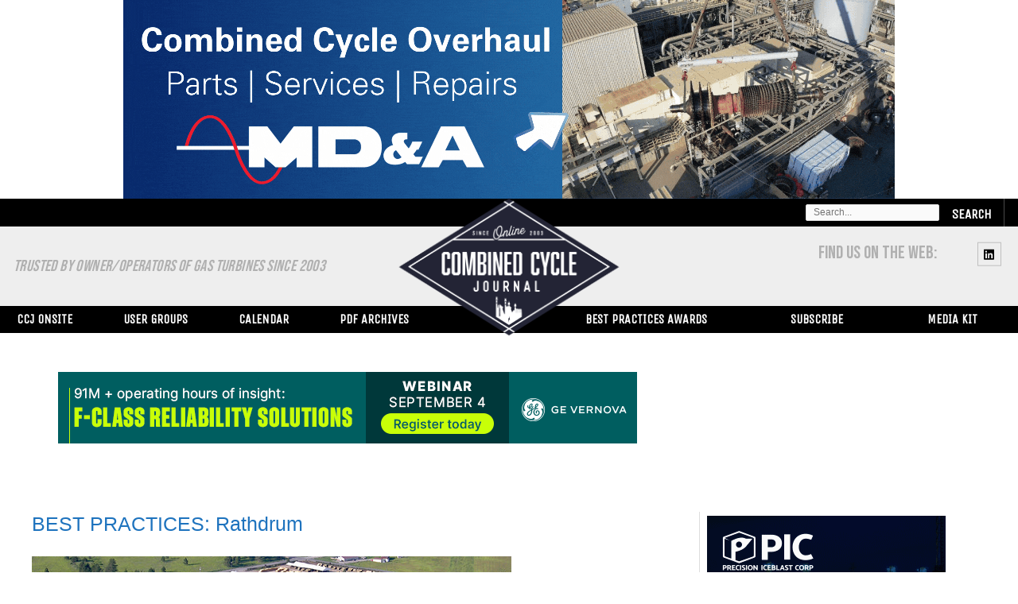

--- FILE ---
content_type: text/javascript
request_url: https://www.ccj-online.com/wp-content/themes/astra-child-theme/script.js?ver=1768388755
body_size: 21
content:
jQuery(document).ready(function($){

			console.log('Astra Child theme loaded');

			console.log('Created by www.template.co.il');

			/* CUSTOM JAVASCRIPT CODE GOES HERE */


		});

